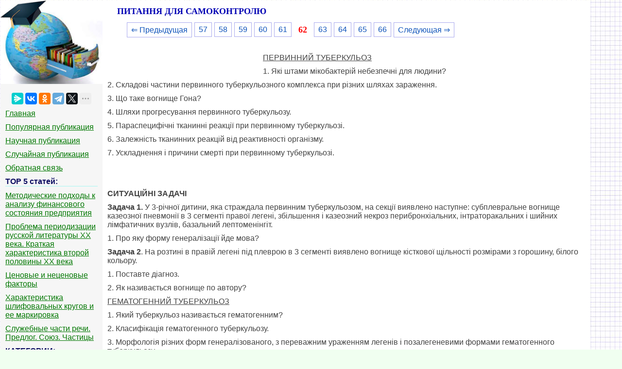

--- FILE ---
content_type: text/html
request_url: https://vikidalka.ru/1-3214.html
body_size: 6807
content:


<!DOCTYPE html>
<html>
<head>
<meta http-equiv="Content-Type" content="text/html; charset=windows-1251" />
<meta name="viewport" content="width=device-width, initial-scale=1">
		<meta name="description" content="Які штами мікобактерій небезпечні для людини... Складові частини первинного туберкульозного комплекса при різних шляхах... Що таке вогнище Гона..."><title>ПИТАННЯ ДЛЯ САМОКОНТРОЛЮ</title>
<link rel="icon" href="/icon.ico" type="image/x-icon">
<link rel="shortcut icon" href="/icon.ico" type="image/x-icon">

<!-- Yandex.RTB -->
<script>window.yaContextCb=window.yaContextCb||[]</script>


</head>
<style>
body {
        font: 100% Tahoma; background: #F0FFF0; color:#424242; margin: 1px; font-size:16px;
			background-image: url(/img/fon.jpg);
}

p {font-family:Verdana, Arial, sans-serif; font-size:16px; color:#424242; margin:10px;}
a {font-family:Verdana, Arial; color:#007700; font-size:16px;} 
a:hover  {
	color: #CC3300;
	text-decoration:none;
}
img {
    max-width: 100%;
    height: auto;      
}
li{font-size:13px; color:#222222; font-style:italic; margin:10px;}
table{margin:10px;}
td{margin:10px;}
.leftblock{ background: #F6F6F6; }
.leftc{color:#0B0B61; margin: 10px; font-size:16px; border-bottom:solid 1px #A9F5F2; font-weight: bold;}
.tailtext{font-size:11px; color:#CC3300; margin-left:400px;}
.tailg{font-size:11px; color:#444;}
.viewinfo{font-size:12px; color:#999999; }
.viewinfo2{font-size:13px; color:#003366; font-weight: bold;}
.tableindex{margin: 0px;}
.yes{font-size:14px; color:#009900; font-weight: bold;}
.no{font-size:14px; color:#FF0000; font-weight: bold;}
.viewcat{font-size:12px; color:#777777; font-weight: bold;}
.goodcat{font-size:12px; color:#009900; font-weight: bold;}
.badcat{font-size:12px; color:#FF0000; font-weight: bold;}
.red{color:#FF0000; font-weight: bold;}
.green{color:#007F00; font-weight: bold;}
.page{text-align:center;}
a.lefts{font-family:Tahoma, Verdana, Arial; color:#000044; font-size:14px; font-style:italic; margin:3px;padding: 1px 1px 1px 5px;width: 90%;display: block;}
a.lefts:hover  {
	color: #CC3300;
	text-decoration:none;
}

h1{color:#0404B4; margin-left: 30px; font-size:18px;}
h2{color:#2E64FE; margin: 20px; font-size:16px; border-bottom:solid 1px #B99400; }
h3{color:#2E64FE; margin: 20px; font-size:16px; border-bottom:solid 1px #B99400;}
h4,h5,h6{color:#2E64FE; margin: 20px; font-size:16px; border-bottom:solid 1px #B99400;}
	
.pravo{ font-size:11px; color:#0000FF; font-style:italic; }
.centerfon{ background: #FFFFFF; }
.centerfonmob{ background: #FFFFFF;  	margin-left:1px;	 margin-right:1px;	 border-radius: 6px; }
.redlink{ color:#FF0000; font-weight: bold;}

.pagelink {  margin-left: 50px; font-size:13.5pt; }        
.pagelink a {
    text-decoration: none;
	background:#fff;
	border: solid 1px #AAE;
	color: #15B;
	text-align:center;
}

.pagelink a, .pagelink span {
    display: block;
    float: left;
    padding: 0.3em 0.5em;
    margin-right: 5px;
	margin-bottom: 5px;
	min-width:1em;
	text-align:center;
}

.pagelink .current {
    color: #F00;
	font-weight:bold;
}

.pagelink .current.prev, .pagelink .current.next{
	color:#999;
	border-color:#999;
	border: solid 1px #AAE;
	background:#fff;
}
.pagelink a:hover {color:#009; border: solid 1px #DE8A2E; 
text-shadow: 1px 1px 5px #DE8A2E, 0 0 0.1em #DE8A2E; /* Параметры тени */
}

.pagelink .next_linkmob { border: 1px solid; padding: 1px; text-decoration: none; right: 2px;}
.pagelink .back_linkmob { border: 1px solid; padding: 1px; text-decoration: none; left: 2px;}
.pagelink .currentmob { color: #81DAF5; font-weight:bold; }
</style>

<body>
<table width="95%" border="0" cellpadding="0" cellspacing="0" class="tableindex">
  <tr>
    <td width="210" valign="top" class="leftblock">
	<a href="/"><img src="/img/logo.jpg" align="top"></a>
	<br><br>
	<center>
	<script src="https://yastatic.net/share2/share.js"></script>
<div class="ya-share2" data-curtain data-limit="5" data-services="messenger,vkontakte,odnoklassniki,telegram,twitter,moimir,skype,linkedin,lj,blogger"></div>
	</center>
	
	<p><a href="/" >Главная</a></p>
	<p><a href="/top.php" >Популярная публикация</a></p>
	<p><a href="/nauchnaya.php" >Научная публикация</a></p>
	<p><a href="/random.php">Случайная публикация</a></p>
	<p><a href="/call.php" >Обратная связь</a></p>

<p class="leftc">ТОР 5 статей:</p>

<p><a href="/2-35786.html">Методические подходы к анализу финансового состояния предприятия</a></p>
<p><a href="/1-181953.html">Проблема периодизации русской литературы ХХ века. Краткая характеристика второй половины ХХ века</a></p>
<p><a href="/1-202605.html">Ценовые и неценовые факторы</a></p>
<p><a href="/2-190472.html">Характеристика шлифовальных кругов и ее маркировка</a></p>
<p><a href="/2-197218.html">Служебные части речи. Предлог. Союз. Частицы</a></p>


<p class="leftc">КАТЕГОРИИ:</p>
<p>
	
	
		
<div id="mc"><ul><li><a href='/Arkheologiya/'>Археология</a></li><li><a href='/Arkhitektura/'>Архитектура</a></li><li><a href='/Astronomiya/'>Астрономия</a></li><li><a href='/Audit/'>Аудит</a></li><li><a href='/Biologiya/'>Биология</a></li><li><a href='/Botanika/'>Ботаника</a></li><li><a href='/Bukhgalteria/'>Бухгалтерский учёт</a></li><li><a href='/Voyna/'>Войное дело</a></li><li><a href='/Genetika/'>Генетика</a></li><li><a href='/Geografiya/'>География</a></li><li><a href='/Geologiya/'>Геология</a></li><li><a href='/Dizayn/'>Дизайн</a></li><li><a href='/Iskustvo/'>Искусство</a></li><li><a href='/Istoriya/'>История</a></li><li><a href='/Kino/'>Кино</a></li><li><a href='/Kulinariya/'>Кулинария</a></li><li><a href='/Kultura/'>Культура</a></li><li><a href='/Literatura/'>Литература</a></li><li><a href='/Matematika/'>Математика</a></li><li><a href='/Meditsina/'>Медицина</a></li><li><a href='/Metallurgiya/'>Металлургия</a></li><li><a href='/Mifologiya/'>Мифология</a></li><li><a href='/Muzyka/'>Музыка</a></li><li><a href='/Psikhologiya/'>Психология</a></li><li><a href='/Religiya/'>Религия</a></li><li><a href='/Sport/'>Спорт</a></li><li><a href='/Stroitelstvo/'>Строительство</a></li><li><a href='/Tekhnika/'>Техника</a></li><li><a href='/Transport/'>Транспорт</a></li><li><a href='/Turizm/'>Туризм</a></li><li><a href='/Usadba/'>Усадьба</a></li><li><a href='/Fizika/'>Физика</a></li><li><a href='/Fotografiya/'>Фотография</a></li><li><a href='/Khimiya/'>Химия</a></li><li><a href='/Ekologiya/'>Экология</a></li><li><a href='/Elektrichestvo/'>Электричество</a></li><li><a href='/Elektronika/'>Электроника</a></li><li><a href='/Energetika/'>Энергетика</a></li></div>
	</p>
	
			<script class='__lxGc__' type='text/javascript'>
((__lxGc__=window.__lxGc__||{'s':{},'b':0})['s']['_228468']=__lxGc__['s']['_228468']||{'b':{}})['b']['_699685']={'i':__lxGc__.b++};
</script>
			
	<br><br><br><br><br>
	</td>
    <td valign="top" class="centerfon">

 <h1>ПИТАННЯ ДЛЯ САМОКОНТРОЛЮ</h1>

<div class="pagelink" ><a href="/1-3213.html" class="back_link">&lArr; Предыдущая</a><a href="/1-3209.html">57</a><a href="/1-3210.html">58</a><a href="/1-3211.html">59</a><a href="/1-3212.html">60</a><a href="/1-3213.html">61</a><span class="current">62</span><a href="/1-3215.html">63</a><a href="/1-3216.html">64</a><a href="/1-3217.html">65</a><a href="/1-3218.html">66</a><a href="/1-3215.html" class="next_link">Следующая &rArr;</a></div><br><br><br>
<table width="310" border="0" align="left" cellpadding="10" cellspacing="10"><tr><td>
</td><td valign = "top">

<!-- Yandex.RTB R-A-2176488-1 -->
<div id="yandex_rtb_R-A-2176488-1"></div>
<script>window.yaContextCb.push(()=>{
  Ya.Context.AdvManager.render({
    renderTo: 'yandex_rtb_R-A-2176488-1',
    blockId: 'R-A-2176488-1'
  })
})</script>


</td></tr></table><p><u>ПЕРВИННИЙ ТУБЕРКУЛЬОЗ</u></p>
 <p>1. Які штами мікобактерій небезпечні для людини?</p>
 <p>2. Складові частини первинного туберкульозного комплекса при різних шляхах зараження.</p>
 <p>3. Що таке вогнище Гона?</p>
 <p>4. Шляхи прогресування первинного туберкульозу.</p>
 <p>5. Параспецифічні тканинні реакції при первинному туберкульозі.</p>
 <p>6. Залежність тканинних реакцій від реактивності організму.</p>
 <p>7. Ускладнення і причини смерті при первинному туберкульозі.</p>
 <p>&nbsp;</p>
 <p>&nbsp;</p>
					<p><strong>СИТУАЦІЙНІ ЗАДАЧІ</strong></p>
					<p><strong>Задача 1.</strong> У 3-річної дитини, яка страждала первинним туберкульозом, на секції виявлено наступне: субплевральне вогнище казеозної пневмонії в 3 сегменті правої легені, збільшення і казеозний некроз перибронхіальних, інтраторакальних і шийних лімфатичних вузлів, базальний лептоменінгіт.</p>
 <p>1. Про яку форму генералізації йде мова?</p>
 <p><strong>Задача 2</strong>. На розтині в правій легені під плеврою в 3 сегменті виявлено вогнище кісткової щільності розмірами з горошину, білого кольору.</p>
 <p>1. Поставте діагноз.</p>
 <p>2. Як називається вогнище по автору?</p>
 <p><u>ГЕМАТОГЕННИЙ ТУБЕРКУЛЬОЗ</u></p>
 <p>1. Який туберкульоз називається гематогенним?</p>
 <p>2. Класифікація гематогенного туберкульозу.</p>
 <p>3. Морфологія різних форм генералізованого, з переважним ураженням легенів і позалегеневими формами гематогенного туберкульозу.</p>
 <p>4. Ускладнення гематогенного туберкульозу.</p>
					<p><strong>СИТУАЦІЙНІ ЗАДАЧІ</strong></p>
					<p><strong>Задача 1</strong>. У юнака, який переніс в дитинстві первинний туберкульоз, виявлено туберкульозний спондиліт.</p>
 <p>1. Проявом якого туберкульозу і якої його форми він є?</p>
 <p>2. Яка безпосередня локалізація процесу в хребцях?</p>
 <p><u>ВТОРИННИЙ ТУБЕРКУЛЬОЗ</u></p>
 <p>1. Який туберкульоз є вторинним?</p>
 <p>2. Патогенез вторинного туберкульозу.</p>
 <p>3. Класифікація вторинного туберкульозу.</p>
 <p>4. Залежність різноманітних форм туберкульозу від реактивності організму.</p>
 <p>5. Що таке вогнища Абрикосова, Ашофа-Пуля, Асмана-Редекера?</p>
 <p>6. Морфологія кожної з форм вторинного туберкульозу.</p>
 <p>7. Ускладнення вторинного туберкульозу (в легенях і поза ними).</p>
					<p><strong>Ситуаційні задачі</strong></p>
					<p><strong>Задача 1</strong>. В патологоанатомічне відділення поступив труп з фтизіатричної клініки. У правій легені виявлено порожнини з щільними краями. Легеня деформована, з полями склерозу. Сагова селезінка.</p>
 <p>1. Про яку форму туберкульозу та про яке його ускладнення йде мова?</p><center>
<!-- Yandex.RTB R-A-2176488-20 -->
<div id="yandex_rtb_R-A-2176488-20"></div>
<script>
window.yaContextCb.push(()=>{
	Ya.Context.AdvManager.render({
		"blockId": "R-A-2176488-20",
		"renderTo": "yandex_rtb_R-A-2176488-20"
	})
})
</script>
</center>	
 <p><strong>Задача 2</strong>. У 40-річного чоловіка з прижиттєвим діагнозом периферійний рак легенів на секції в другому сегменті справа виявлено вогнище казеозного некрозу розмірами з голубине яйце, яке оточене сполучнотканинною капсулою.</p>
 <p>1. Поставте діагноз.</p>
 <p><strong>Завдання 3.</strong> Шляхи проникнення збудника туберкульозу в організм людини: а)..., б)..., в)..., г)...д)....</p>
 <p><strong>Завдання 4.</strong> Назвіть варіанти розвитку первинного туберкульозного комплексу.</p>
 <p><strong>Завдання 5.</strong> Назвіть варіанти плину вторинного туберкульозу: а)..., б)..., в)..., г)...д)....е)..., ж)..., з)...</p>
 <p><strong>Завдання 6.</strong> Ускладнення вторинного туберкульозу: а)..., б)..., в)..., г)..., д)....</p>
 <p><strong>Завдання 7.</strong> На розтині чоловіка 52 років, який тривалий час страждав на туберкульозний простатит і помер від менінгоенцефаліту, у м'яких оболонках основи й бічних поверхонь головного мозку, селезінці, нирках, печінці виявлена велика кількість щільних, сірого кольору вузликів діаметром 0,5-1мм, при гістологічному дослідженні вузлики складаються з епітеліоїдних, лімфоїдніх і нечисленних гігантських клітин з ядрами, розташованими на периферії, у вигляді підкови. Виявлені зміни свідчать про:</p>
 <p>1. Гострий міліарний туберкульоз</p>
 <p>2. Найгостріший туберкульозний сепсис</p>
 <p>3. Хронічний міліарний туберкульоз</p>
 <p>4. Крупноосередковий диссемінований туберкульоз</p>
 <p>5. Септикопіємія</p>
 <p><strong>Завдання 8.</strong> У чоловіка 50 років, що хворів на туберкульоз і помер при явищах легенево-серцевої недостатності, під час аутопсії виявлений лобарний характер поразки легенів: верхня частка правої легені збільшена, щільна, на розрізі жовтого кольору, на плеврі - фібринозні накладення. Назвіть форму вторинного турберкульозу.</p>
 <p>1. Казеозна пневмонія</p>
 <p>2. Фіброзно-осередковий туберкульоз</p>
 <p>3. Інфільтративний туберкульоз</p>
 <p>4. Туберкулома</p>
 <p>5. Гострий осередковий туберкульоз</p>
 <p><strong>Завдання 9.</strong> У підлітка, що помер від перитоніту, при аутопсії в ІІІ сегменті правої легені випадково виявлено осередок казеозного некрозу, оточений зоною перифокального запалення. У плеврі - серозно-фібринозне запалення, у біфуркаційних лімфовузлах - казеозний бронхоаденіт. При мікроскопічному дослідженні з периферії зазначеного осередку, у плеврі, а також у лімфатичних судинах і біфуркаційних лімфовузлах виявляються епітеліоїдно-клітинні й гіганто-клітинні вузликі. Вкажіть форму первинного туберкульозу?</p><center>
<!-- Yandex.RTB R-A-2176488-21 -->
<div id="yandex_rtb_R-A-2176488-21"></div>
<script>
window.yaContextCb.push(()=>{
	Ya.Context.AdvManager.render({
		"blockId": "R-A-2176488-21",
		"renderTo": "yandex_rtb_R-A-2176488-21"
	})
})
</script>
</center>	
 <p>1. Первинний туберкульоз, що зажив</p>
 <p>2. Первинний легеневий туберкульоз</p>
 <p>3. Гематогенне прогресування первинного туберкульозу</p>
 <p>4. Ріст первинного афекту</p>
 <p>5. Лімфогенна форма прогресування первинного туберкульозу</p>
 <p><strong>Завдання 10.</strong> При аутопсії в III сегменті правої легені під плеврою виявлено білуватий осередок кісткової щільності діаметром 0,8 см. Регіонарні лімфовузли щільні, на розрізі з білуватими осередками. При мікроскопічному дослідженні тканини легенів у зазначеному осередку – звапнені казеозні маси, оточені грубоволокнистою сполучною тканиною з формуванням у внутрішньому шарі кісткових балок з жировим кістковим мозком; у лімфатичних вузлах - фіброз із петрифікацією. Назвіть форму туберкульозу.</p>
 <p>1. Гострий осередковий</p>
 <p>2. Первинний, що загоївся</p>
 <p>3. Прогресуючий первинний</p>
 <p>4. Фіброзно-осередковий</p>
 <p>5. Циротичний</p>
 <p><strong>Завдання 11.</strong> На розтині трупа підлітка 16 років зниженої вгодованості, що хворів на первинний туберкульоз легенів і помер від пневмонії, що приєдналася, в II сегменті правої легені виявлено осередок Гона; перибронхіальні й біфуркаційні лімфовузли збільшені, спаяні в пакети, мають щільну консистенцію, сіро-жовтий кольор, кришаться. Мікроскопічно в III сегменті правої легені виявлений первинний афект, оточений фіброзуючими туберкульозними гранульомами й сполучнотканинною капсулою, у лімфовузлах - казеозний некроз. Яка з форм туберкульозу найбільш імовірна?</p>
 <p>1. Лімфогенне прогресування туберкульозу</p>
 <p>2. Хронічно поточний первинний туберкульоз</p>
 <p>3. Гематогенно-диссемінований туберкульоз</p>
 <p>4. Гострий осередковий туберкульоз легенів</p>
 <p>5. Казеозна пневмонія</p><!-- Yandex.RTB R-A-2176488-2 -->
<div id="yandex_rtb_R-A-2176488-2"></div>
<script>window.yaContextCb.push(()=>{
  Ya.Context.AdvManager.render({
    renderTo: 'yandex_rtb_R-A-2176488-2',
    blockId: 'R-A-2176488-2'
  })
})</script><div class="pagelink" ><a href="/1-3213.html" class="back_link">&lArr; Предыдущая</a><a href="/1-3209.html">57</a><a href="/1-3210.html">58</a><a href="/1-3211.html">59</a><a href="/1-3212.html">60</a><a href="/1-3213.html">61</a><span class="current">62</span><a href="/1-3215.html">63</a><a href="/1-3216.html">64</a><a href="/1-3217.html">65</a><a href="/1-3218.html">66</a><a href="/1-3215.html" class="next_link">Следующая &rArr;</a></div><br><br><br>

<br><hr>
	<p>Не нашли, что искали? Воспользуйтесь поиском:</p>
	<p>
	<script>
  (function() {
    var cx = '017203827361431277459:evpdsshpbji';
    var gcse = document.createElement('script');
    gcse.type = 'text/javascript';
    gcse.async = true;
    gcse.src = (document.location.protocol == 'https:' ? 'https:' : 'http:') +
        '//cse.google.com/cse.js?cx=' + cx;
    var s = document.getElementsByTagName('script')[0];
    s.parentNode.insertBefore(gcse, s);
  })();
</script>
<gcse:search></gcse:search>
</p>
	</td>
  </tr>
</table>
<center><span class="pravo">vikidalka.ru - 2015-2026 год. Все права принадлежат их авторам!</span> <a href="/call.php" class="pravo">Нарушение авторских прав</a> | <a href="/call.php" class="pravo">Нарушение персональных данных</a></center>

<!--LiveInternet counter--><script type="text/javascript"><!--
new Image().src = "//counter.yadro.ru/hit?r"+
escape(document.referrer)+((typeof(screen)=="undefined")?"":
";s"+screen.width+"*"+screen.height+"*"+(screen.colorDepth?
screen.colorDepth:screen.pixelDepth))+";u"+escape(document.URL)+
";"+Math.random();//--></script><!--/LiveInternet-->


<!-- Yandex.Metrika counter -->
<script type="text/javascript" >
   (function(m,e,t,r,i,k,a){m[i]=m[i]||function(){(m[i].a=m[i].a||[]).push(arguments)};
   m[i].l=1*new Date();
   for (var j = 0; j < document.scripts.length; j++) {if (document.scripts[j].src === r) { return; }}
   k=e.createElement(t),a=e.getElementsByTagName(t)[0],k.async=1,k.src=r,a.parentNode.insertBefore(k,a)})
   (window, document, "script", "https://mc.yandex.ru/metrika/tag.js", "ym");

   ym(91229859, "init", {
        clickmap:true,
        trackLinks:true,
        accurateTrackBounce:true
   });
</script>
<noscript><div><img src="https://mc.yandex.ru/watch/91229859" style="position:absolute; left:-9999px;" alt="" /></div></noscript>
<!-- /Yandex.Metrika counter -->

<br><br><br><br><br><br> 


         <!-- Yandex.RTB R-A-2176488-24 -->
<script>
window.yaContextCb.push(()=>{
	Ya.Context.AdvManager.render({
		"blockId": "R-A-2176488-24",
		"type": "floorAd",
		"platform": "desktop"
	})
})
</script>



<script src="https://yandex.ru/ads/system/context.js" async></script>

<script defer src="https://eduforms.org/partnersforms/widget/?component=copyPaste&subComponent=2&ref=96efe5b94400ecf1"></script>

</body>
</html>
